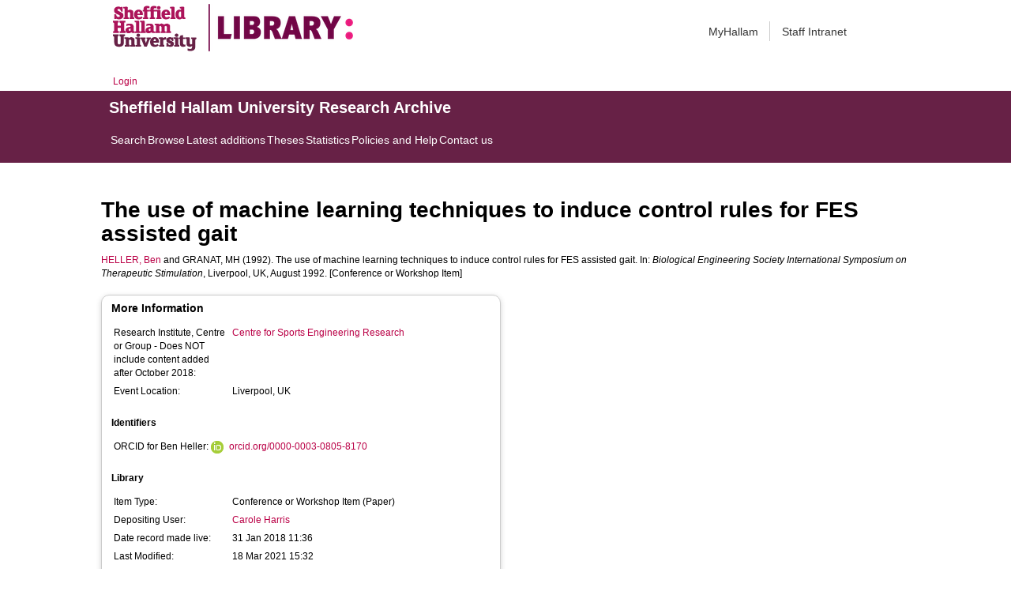

--- FILE ---
content_type: text/html; charset=utf-8
request_url: https://shura.shu.ac.uk/13196/
body_size: 34839
content:
<!DOCTYPE html>
<html xmlns="http://www.w3.org/1999/xhtml">
  <head>
    <meta http-equiv="X-UA-Compatible" content="IE=edge" /> 
    <title> The use of machine learning techniques to induce control rules for FES assisted gait  - Sheffield Hallam University Research Archive</title>
    <!-- Sheffield Hallam styles -->
    <style media="screen" type="text/css">@import url(/style/shu.css);</style>
    <link href="/images/favicon.ico" rel="icon" type="image/x-icon" />
    <link href="/images/favicon.ico" rel="shortcut icon" type="image/x-icon" />
    <link href="https://shura.shu.ac.uk/" rel="Top" />
    <link href="https://shura.shu.ac.uk/cgi/search" rel="Search" />
    <style>
      #drs2008 {
        display: none;
      }
    </style>
    <script src="//ajax.googleapis.com/ajax/libs/jquery/1.11.1/jquery.min.js">// <!-- No script --></script>
    <meta name="eprints.eprintid" content="13196" />
<meta name="eprints.rev_number" content="8" />
<meta name="eprints.eprint_status" content="archive" />
<meta name="eprints.userid" content="2028" />
<meta name="eprints.dir" content="disk0/00/01/31/96" />
<meta name="eprints.datestamp" content="2018-01-31 11:36:29" />
<meta name="eprints.lastmod" content="2021-03-18 15:32:22" />
<meta name="eprints.status_changed" content="2018-01-31 11:36:29" />
<meta name="eprints.type" content="conference_item" />
<meta name="eprints.metadata_visibility" content="show" />
<meta name="eprints.creators_name" content="Heller, Ben" />
<meta name="eprints.creators_name" content="Granat, MH" />
<meta name="eprints.creators_id" content="b.heller@shu.ac.uk" />
<meta name="eprints.creators_affiliation" content="Sheffield Hallam University" />
<meta name="eprints.creators_orcid" content="0000-0003-0805-8170" />
<meta name="eprints.title" content="The use of machine learning techniques to induce control rules for FES assisted gait" />
<meta name="eprints.ispublished" content="pub" />
<meta name="eprints.divisions" content="cser" />
<meta name="eprints.date" content="1992" />
<meta name="eprints.date_type" content="published" />
<meta name="eprints.collections" content="research" />
<meta name="eprints.creators_browse_id" content="2026" />
<meta name="eprints.creators_browse_name" content="HELLER, Ben &lt;http://orcid.org/0000-0003-0805-8170&gt; and GRANAT, MH" />
<meta name="eprints.internal_creators_name" content="Heller, Ben" />
<meta name="eprints.internal_creators_id" content="b.heller@shu.ac.uk" />
<meta name="eprints.internal_creators_affiliation" content="Sheffield Hallam University" />
<meta name="eprints.full_text_status" content="none" />
<meta name="eprints.pres_type" content="paper" />
<meta name="eprints.event_title" content="Biological Engineering Society International Symposium on Therapeutic Stimulation" />
<meta name="eprints.event_location" content="Liverpool, UK" />
<meta name="eprints.event_dates" content="August 1992" />
<meta name="eprints.event_type" content="conference" />
<meta name="eprints.refereed" content="TRUE" />
<meta name="eprints.coversheets_dirty" content="FALSE" />
<meta name="eprints.dates_date" content="1992" />
<meta name="eprints.dates_date_type" content="published" />
<meta name="eprints.hoa_compliant" content="305" />
<meta name="eprints.hoa_date_pub" content="1992" />
<meta name="eprints.hoa_exclude" content="FALSE" />
<meta name="eprints.citation" content="  HELLER, Ben &lt;http://orcid.org/0000-0003-0805-8170&gt; and GRANAT, MH  (1992).  The use of machine learning techniques to induce control rules for FES assisted gait.   In: Biological Engineering Society International Symposium on Therapeutic Stimulation, Liverpool, UK, August 1992.      [Conference or Workshop Item] " />
<link href="http://purl.org/DC/elements/1.0/" rel="schema.DC" />
<meta name="DC.relation" content="https://shura.shu.ac.uk/13196/" />
<meta name="DC.title" content="The use of machine learning techniques to induce control rules for FES assisted gait" />
<meta name="DC.creator" content="Heller, Ben" />
<meta name="DC.creator" content="Granat, MH" />
<meta name="DC.date" content="1992" />
<meta name="DC.type" content="Conference or Workshop Item" />
<meta name="DC.type" content="PeerReviewed" />
<meta name="DC.identifier" content="  HELLER, Ben &lt;http://orcid.org/0000-0003-0805-8170&gt; and GRANAT, MH  (1992).  The use of machine learning techniques to induce control rules for FES assisted gait.   In: Biological Engineering Society International Symposium on Therapeutic Stimulation, Liverpool, UK, August 1992.      [Conference or Workshop Item] " />
<!-- Highwire Press meta tags -->
<meta name="citation_title" content="The use of machine learning techniques to induce control rules for FES assisted gait" />
<meta name="citation_author" content="Heller, Ben" />
<meta name="citation_author" content="Granat, MH" />
<meta name="citation_publication_date" content="1992" />
<meta name="citation_online_date" content="2018/01/31" />
<meta name="citation_conference_title" content="Biological Engineering Society International Symposium on Therapeutic Stimulation" />
<meta name="citation_date" content="1992" />
<meta name="citation_cover_date" content="1992" />
<!-- PRISM meta tags -->
<link href="https://www.w3.org/submissions/2020/SUBM-prism-20200910/" rel="schema.prism" />
<meta name="prism.dateReceived" content="2018-01-31T11:36:29" />
<meta name="prism.modificationDate" content="2021-03-18T15:32:22" />
<meta name="prism.event" content="Biological Engineering Society International Symposium on Therapeutic Stimulation" />
<link href="https://shura.shu.ac.uk/13196/" rel="canonical" />
<link href="https://shura.shu.ac.uk/cgi/export/eprint/13196/RIOXX2/shu-eprint-13196.xml" type="text/xml; charset=utf-8" rel="alternate" title="RIOXX2 XML" />
<link href="https://shura.shu.ac.uk/cgi/export/eprint/13196/RDFN3/shu-eprint-13196.n3" type="text/n3" rel="alternate" title="RDF+N3" />
<link href="https://shura.shu.ac.uk/cgi/export/eprint/13196/MODS/shu-eprint-13196.xml" type="text/xml; charset=utf-8" rel="alternate" title="MODS" />
<link href="https://shura.shu.ac.uk/cgi/export/eprint/13196/Atom/shu-eprint-13196.xml" type="application/atom+xml;charset=utf-8" rel="alternate" title="Atom" />
<link href="https://shura.shu.ac.uk/cgi/export/eprint/13196/JSON/shu-eprint-13196.js" type="application/json; charset=utf-8" rel="alternate" title="JSON" />
<link href="https://shura.shu.ac.uk/cgi/export/eprint/13196/RDFXML/shu-eprint-13196.rdf" type="application/rdf+xml" rel="alternate" title="RDF+XML" />
<link href="https://shura.shu.ac.uk/cgi/export/eprint/13196/EndNote/shu-eprint-13196.enw" type="text/plain; charset=utf-8" rel="alternate" title="EndNote" />
<link href="https://shura.shu.ac.uk/cgi/export/eprint/13196/XML/shu-eprint-13196.xml" type="application/vnd.eprints.data+xml; charset=utf-8" rel="alternate" title="EP3 XML" />
<link href="https://shura.shu.ac.uk/cgi/export/eprint/13196/RefWorks/shu-eprint-13196.ref" type="text/plain" rel="alternate" title="RefWorks" />
<link href="https://shura.shu.ac.uk/cgi/export/eprint/13196/Simple/shu-eprint-13196.txt" type="text/plain; charset=utf-8" rel="alternate" title="Simple Metadata" />
<link href="https://shura.shu.ac.uk/cgi/export/eprint/13196/BibTeX/shu-eprint-13196.bib" type="text/plain; charset=utf-8" rel="alternate" title="BibTeX" />
<link href="https://shura.shu.ac.uk/cgi/export/eprint/13196/HTML/shu-eprint-13196.html" type="text/html; charset=utf-8" rel="alternate" title="HTML Citation" />
<link href="https://shura.shu.ac.uk/cgi/export/eprint/13196/RDFNT/shu-eprint-13196.nt" type="text/plain" rel="alternate" title="RDF+N-Triples" />
<link href="https://shura.shu.ac.uk/cgi/export/eprint/13196/ContextObject/shu-eprint-13196.xml" type="text/xml; charset=utf-8" rel="alternate" title="OpenURL ContextObject" />
<link href="https://shura.shu.ac.uk/cgi/export/eprint/13196/RIS/shu-eprint-13196.ris" type="text/plain" rel="alternate" title="Reference Manager" />
<link href="https://shura.shu.ac.uk/cgi/export/eprint/13196/DIDL/shu-eprint-13196.xml" type="text/xml; charset=utf-8" rel="alternate" title="MPEG-21 DIDL" />
<link href="https://shura.shu.ac.uk/cgi/export/eprint/13196/Text/shu-eprint-13196.txt" type="text/plain; charset=utf-8" rel="alternate" title="ASCII Citation" />
<link href="https://shura.shu.ac.uk/cgi/export/eprint/13196/Refer/shu-eprint-13196.refer" type="text/plain" rel="alternate" title="Refer" />
<link href="https://shura.shu.ac.uk/cgi/export/eprint/13196/CSV/shu-eprint-13196.csv" type="text/csv; charset=utf-8" rel="alternate" title="Multiline CSV" />
<link href="https://shura.shu.ac.uk/cgi/export/eprint/13196/METS/shu-eprint-13196.xml" type="text/xml; charset=utf-8" rel="alternate" title="METS" />
<link href="https://shura.shu.ac.uk/cgi/export/eprint/13196/COinS/shu-eprint-13196.txt" type="text/plain; charset=utf-8" rel="alternate" title="OpenURL ContextObject in Span" />
<link href="https://shura.shu.ac.uk/cgi/export/eprint/13196/DC/shu-eprint-13196.txt" type="text/plain; charset=utf-8" rel="alternate" title="Dublin Core" />
<link rel="Top" href="https://shura.shu.ac.uk/" />
    <link rel="Sword" href="https://shura.shu.ac.uk/sword-app/servicedocument" />
    <link rel="SwordDeposit" href="https://shura.shu.ac.uk/id/contents" />
    <link rel="Search" href="https://shura.shu.ac.uk/cgi/search" type="text/html" />
    <link title="Sheffield Hallam University Research Archive" rel="Search" href="https://shura.shu.ac.uk/cgi/opensearchdescription" type="application/opensearchdescription+xml" />
    <script type="text/javascript">
// <![CDATA[
var eprints_http_root = "https://shura.shu.ac.uk";
var eprints_http_cgiroot = "https://shura.shu.ac.uk/cgi";
var eprints_oai_archive_id = "shura.shu.ac.uk";
var eprints_logged_in = false;
var eprints_logged_in_userid = 0; 
var eprints_logged_in_username = ""; 
var eprints_logged_in_usertype = ""; 
var eprints_lang_id = "en";
// ]]></script>
    <style type="text/css">.ep_logged_in { display: none }</style>
    <link rel="stylesheet" href="/style/auto-3.4.5.css?1769709346" type="text/css" />
    <script src="/javascript/auto-3.4.5.js?1769709346" type="text/javascript">
//padder
</script>
    <!--[if lte IE 6]>
        <link rel="stylesheet" type="text/css" href="/style/ie6.css" />
   <![endif]-->
    <meta content="EPrints 3.4.5" name="Generator" />
    <meta content="text/html; charset=UTF-8" http-equiv="Content-Type" />
    <meta content="en" http-equiv="Content-Language" />
    
<!-- google charts -->
<script type="text/javascript" src="https://www.google.com/jsapi">// <!-- No script --></script>
<script type="text/javascript">
        google.load("visualization", "1", {packages:["corechart", "geochart"]});
</script>

  </head>
  <body class="s-lg-guide-body">
    
   <!-- <div id="container">-->
	<div class="navbar navbar-default navbar-static-top" role="navigation">

      <div class="container">
        <div class="navbar-header">
          <button type="button" class="navbar-toggle" data-toggle="collapse" data-target=".navbar-collapse">
            <span class="sr-only">Toggle navigation</span>
            <span class="icon-bar"></span>
            <span class="icon-bar"></span>
            <span class="icon-bar"></span>
          </button>
          <span class="navbar-brand"><a href="/"><img src="/images/Library_Online_213x60px-01.png" class="img-responsive" alt="Sheffield Hallam University logo" /></a></span>
          <span class="navbar-brand"><a href="https://libguides.shu.ac.uk/pages/library"><img src="/images/Library_logo_at_60_.png" class="img-responsive" alt="Hallam Library logo" /></a></span>
        </div>
        <div class="navbar-collapse collapse">
          <ul class="nav navbar-nav navbar-right">
          <li><a href="https://www.shu.ac.uk/myhallam"> MyHallam</a></li>
          <li><a href="https://sheffieldhallam.sharepoint.com/sites/staffhome"> Staff Intranet</a></li>        
          </ul>
        </div> 
      </div>
</div>

<div id="toolbar" class="container"><ul class="ep_tm_key_tools" id="ep_tm_menu_tools"><li class="ep_tm_key_tools_item"><a class="ep_tm_key_tools_item_link" href="/cgi/users/home">Login</a></li></ul></div>

 <div class="container"></div>
<div class="banner">
<div id="s-lg-tabs-container" class="container s-lib-side-borders">
     <div id="guide-title" class="title">
       <a href="/"><h3>Sheffield Hallam University Research Archive</h3></a>
     </div>    
     <div id="s-lg-guide-tabs" class="tabs" role="navigation" aria-label="Guide Pages">
        <ul class="nav-tabs">
            <li class="active dropdown clearfix">
                <a title="" class="s-lg-tab-top-link active pull-left" href="https://shura.shu.ac.uk/cgi/search/advanced">
                    <span>Search</span>
                </a>
	    </li>
	    <li class="active dropdown clearfix">
                <a title="" class="s-lg-tab-top-link active pull-left" href="https://shura.shu.ac.uk/browse.html">
                    <span>Browse</span>
                </a>
	    </li>
	    <li class="active dropdown clearfix">
                <a title="" class="s-lg-tab-top-link active pull-left" href="https://shura.shu.ac.uk/cgi/latest_tool">
                    <span>Latest additions</span>
                </a>
            </li>
	    <li class="active dropdown clearfix">
		    <a title="" class="s-lg-tab-top-link active pull-left" href="https://shura.shu.ac.uk/view/types/thesis/">
                    <span>Theses</span>
                </a>
            </li>
            <li class="active dropdown clearfix">
                <a title="" class="s-lg-tab-top-link active pull-left" href="https://shura.shu.ac.uk/cgi/stats/report">
                    <span>Statistics</span>
                </a>
            </li>
	    <li class="active dropdown clearfix">
		    <a title="" class="s-lg-tab-top-link active pull-left" href="https://shura.shu.ac.uk/page/information">
                    <span>Policies and Help</span>
                </a>
       	    </li>
	    <li class="active dropdown clearfix">
		    <a title="" class="s-lg-tab-top-link active pull-left" href="https://shura.shu.ac.uk/page/contact">
                    <span>Contact us</span>
                </a>
       	    </li>
        </ul>
    </div>
</div>
</div>

<!--      <div id="sidebar" class="ep_noprint">
        <ul>
          <li><a href="{$config{https_url}}/" title="">SHURA home</a></li>
          <li><a href="{$config{https_url}}/browse.html" title="">Browse</a></li>
          <li><a href="{$config{https_cgiurl}}/search/advanced" title="">Search</a></li>
          <li><a href="{$config{https_cgiurl}}/latest_tool" title="">Recent items</a></li>
<li><a href="{$config{https_cgiurl}}/search/archive/advanced?screen=Search&amp;dataset=archive&amp;_action_search=Search&amp;documents_merge=ALL&amp;documents=&amp;title_merge=ALL&amp;title=&amp;creators_name_merge=ALL&amp;creators_name=&amp;abstract_merge=ALL&amp;abstract=&amp;date=&amp;keywords_merge=ALL&amp;keywords=&amp;divisions_merge=ANY&amp;departments_merge=ANY&amp;type=thesis&amp;editors_name_merge=ALL&amp;editors_name=&amp;refereed=EITHER&amp;publication_merge=ALL&amp;publication=&amp;datestamp=&amp;satisfyall=ALL&amp;order=-date%2Fcreators_name%2Ftitle" title="">Theses</a></li>
          <li><a href="{$config{https_cgiurl}}/stats/report" title="">Statistics</a></li>
          <li><a href="{$config{https_url}}/resmetrics.html" title="">Research metrics</a></li>
          <li><a href="{$config{https_url}}/add.html" title="">Add your research</a></li>
          <li><a href="{$config{https_url}}/information.html" title="">About SHURA</a></li>
          <li><a href="https://shurda.shu.ac.uk/" target="_new" title="">Research Data Archive</a></li>
          <li><a href="https://www.shu.ac.uk/research/" title="" target="_blank">Research at SHU</a></li>
	  <li><a href="https://blogs.shu.ac.uk/libraryresearchsupport/?doing_wp_cron=1517233543.7457499504089355468750" title="" target="_blank">Library Research Support</a></li>
          <li><a href="{$config{https_url}}/contact.html" title="">Contact us</a></li>
        </ul>
      </div> -->

      <div id="main">
        <!--<epc:pin ref="toolbar"/>-->
        <h1>

The use of machine learning techniques to induce control rules for FES assisted gait

</h1>
        <div class="ep_summary_content"><div class="ep_summary_content_top"><div class="ep_summary_box ep_plugin_summary_box_tools" id="ep_summary_box_1"><div class="ep_summary_box_title"><div class="ep_no_js">Tools</div><div class="ep_only_js" id="ep_summary_box_1_colbar" style="display: none"><a class="ep_box_collapse_link" href="#" onclick="EPJS_blur(event); EPJS_toggleSlideScroll('ep_summary_box_1_content',true,'ep_summary_box_1');EPJS_toggle('ep_summary_box_1_colbar',true);EPJS_toggle('ep_summary_box_1_bar',false);return false"><img src="/style/images/minus.png" border="0" alt="-" /> Tools</a></div><div class="ep_only_js" id="ep_summary_box_1_bar"><a class="ep_box_collapse_link" href="#" onclick="EPJS_blur(event); EPJS_toggleSlideScroll('ep_summary_box_1_content',false,'ep_summary_box_1');EPJS_toggle('ep_summary_box_1_colbar',false);EPJS_toggle('ep_summary_box_1_bar',true);return false"><img src="/style/images/plus.png" border="0" alt="+" /> Tools</a></div></div><div class="ep_summary_box_body" id="ep_summary_box_1_content" style="display: none"><div id="ep_summary_box_1_content_inner"><div class="ep_block" style="margin-bottom: 1em"><form accept-charset="utf-8" action="https://shura.shu.ac.uk/cgi/export_redirect" method="get">
  <input value="13196" name="eprintid" type="hidden" id="eprintid" />
  <select name="format" aria-labelledby="box_tools_export_button">
    <option value="RIOXX2">RIOXX2 XML</option>
    <option value="RDFN3">RDF+N3</option>
    <option value="MODS">MODS</option>
    <option value="Atom">Atom</option>
    <option value="JSON">JSON</option>
    <option value="RDFXML">RDF+XML</option>
    <option value="EndNote">EndNote</option>
    <option value="XML">EP3 XML</option>
    <option value="RefWorks">RefWorks</option>
    <option value="Simple">Simple Metadata</option>
    <option value="BibTeX">BibTeX</option>
    <option value="HTML">HTML Citation</option>
    <option value="RDFNT">RDF+N-Triples</option>
    <option value="ContextObject">OpenURL ContextObject</option>
    <option value="RIS">Reference Manager</option>
    <option value="DIDL">MPEG-21 DIDL</option>
    <option value="Text">ASCII Citation</option>
    <option value="Refer">Refer</option>
    <option value="CSV">Multiline CSV</option>
    <option value="METS">METS</option>
    <option value="COinS">OpenURL ContextObject in Span</option>
    <option value="DC">Dublin Core</option>
  </select>
  <input class="ep_form_action_button" value="Export" type="submit" id="box_tools_export_button" />
</form></div><div class="addtoany_share_buttons"><a href="https://www.addtoany.com/share?linkurl=https://shura.shu.ac.uk/id/eprint/13196&amp;title=The use of machine learning techniques to induce control rules for FES assisted gait" target="_blank"><img class="ep_form_action_button" src="/images/shareicon/a2a.svg" alt="Add to Any" /></a><a href="https://www.addtoany.com/add_to/twitter?linkurl=https://shura.shu.ac.uk/id/eprint/13196&amp;linkname=The use of machine learning techniques to induce control rules for FES assisted gait" target="_blank"><img class="ep_form_action_button" src="/images/shareicon/twitter.svg" alt="Add to Twitter" /></a><a href="https://www.addtoany.com/add_to/facebook?linkurl=https://shura.shu.ac.uk/id/eprint/13196&amp;linkname=The use of machine learning techniques to induce control rules for FES assisted gait" target="_blank"><img class="ep_form_action_button" src="/images/shareicon/facebook.svg" alt="Add to Facebook" /></a><a href="https://www.addtoany.com/add_to/linkedin?linkurl=https://shura.shu.ac.uk/id/eprint/13196&amp;linkname=The use of machine learning techniques to induce control rules for FES assisted gait" target="_blank"><img class="ep_form_action_button" src="/images/shareicon/linkedin.svg" alt="Add to Linkedin" /></a><a href="https://www.addtoany.com/add_to/pinterest?linkurl=https://shura.shu.ac.uk/id/eprint/13196&amp;linkname=The use of machine learning techniques to induce control rules for FES assisted gait" target="_blank"><img class="ep_form_action_button" src="/images/shareicon/pinterest.svg" alt="Add to Pinterest" /></a><a href="https://www.addtoany.com/add_to/email?linkurl=https://shura.shu.ac.uk/id/eprint/13196&amp;linkname=The use of machine learning techniques to induce control rules for FES assisted gait" target="_blank"><img class="ep_form_action_button" src="/images/shareicon/email.svg" alt="Add to Email" /></a></div></div></div></div></div><div class="ep_summary_content_left"></div><div class="ep_summary_content_right"></div><div class="ep_summary_content_main">

  <p style="margin-bottom: 1em">
    


    <a href="http://orcid.org/0000-0003-0805-8170" target="_blank"><span class="person_name">HELLER, Ben</span></a> and <span class="person_name">GRANAT, MH</span>
  

(1992).


    The use of machine learning techniques to induce control rules for FES assisted gait.
  


    In: <em>Biological Engineering Society International Symposium on Therapeutic Stimulation</em>, Liverpool, UK, August 1992.
    
  


  


[Conference or Workshop Item]


  </p>
  
<div class="ep_panel_container ep_panel_container_eprint ep_panel_set_eprint_13196" id="ep_panel_set_eprint_13196"><ul aria-label="Tabbed Panels" class="ep_panel_buttons" role="tablist" id="ep_panel_set_eprint_13196_buttons"><li onfocusin="ep_open_panel(event, 'ep_panel_set_eprint_13196', 'metadata_headings')" class="ep_panel_links ep_panel_set_eprint_13196_links" id="ep_panel_set_eprint_13196_links_metadata_headings" tabindex="-100" role="tab" aria-controls="metadata_headings">More Information</li><li onfocusin="ep_open_panel(event, 'ep_panel_set_eprint_13196', 'export_raw')" class="ep_panel_links ep_panel_set_eprint_13196_links" id="ep_panel_set_eprint_13196_links_export_raw" tabindex="-101" role="tab" aria-controls="export_raw">Share</li></ul><div class="ep_panel_controls" id="ep_panel_set_eprint_13196_controls"><a class="ep_panel_controls_open" id="ep_panel_set_eprint_13196_controls_open" onclick="ep_open_panel_all('ep_panel_set_eprint_13196');">[+]</a><a class="ep_panel_controls_close" id="ep_panel_set_eprint_13196_controls_close" onclick="ep_close_panel_all('ep_panel_set_eprint_13196');">[-]</a></div><div class="ep_panels" id="ep_panel_set_eprint_13196_panels" number_of_panels="2"><div class="ep_panel_wrapper" id="metadata_headings" role="tabpanel" ep_tile_order="0" ep_panel_order="0" aria-labelledby="ep_panel_set_eprint_13196_links_metadata_headings">

<div class="ep_panel_content" id="ep_panel_ep_panel_set_eprint_13196__metadata_headings">
<div class="ep_panel_title" id="ep_panel_set_eprint_13196__metadata_headings_title">More Information</div>
  <div class="ep_panel_body" id="ep_panel_set_eprint_13196__metadata_headings_content">
    <div id="ep_panel_set_eprint_13196__metadata_headings_content_inner">         
      <div class="ep_panel_table">
<div class="ep_panel_eprint_dynamic_data">
        
</div>
<div class="ep_panel_eprint_data">
        
</div>
<div class="ep_panel_eprint_dynamic_data">
        
</div>
<div class="ep_panel_eprint_metadata">
	
          
        
          
        
          
        
          
        
          
        
          
        
          
        
          
        
          
        
          
        
          
        
          
            <div class="ep_panel_table_row ep_panel_table_row_divisions">
              
              <div class="ep_panel_table_header">Research Institute, Centre or Group - Does NOT include content added after October 2018:</div>
              <div class="ep_panel_table_cell"><a href="https://shura.shu.ac.uk/view/divisions/cser.html">Centre for Sports Engineering Research</a></div>
              
            </div>
          
        
          
        
          
        
          
            <div class="ep_panel_table_row ep_panel_table_row_event_location">
              
              <div class="ep_panel_table_header">Event Location:</div>
              <div class="ep_panel_table_cell">Liverpool, UK</div>
              
            </div>
          
        
          
        
          
        
</div>

<!--<div class="ep_panel_{$dataset}_metadata">
        <epc:foreach expr="$data{more_info}" iterator="fieldname">
          <epc:if test="is_set($item.property($fieldname))">
            <div class="ep_panel_table_row ep_panel_table_row_{$fieldname}">
            <epc:if test="{$dataset}_fieldname_{$fieldname} = 'event_location'"> 
		<epc:if test="$item.property($fieldname) = 'artefact' or $item.property($fieldname) = 'exhibition' or $item.property($fieldname) = 'performance' or $item.property($fieldname) = 'image' or $item.property($fieldname) = 'audio' or $item.property($fieldname) = 'video'" >
                     <div class="ep_panel_table_header"><epc:phrase ref="{$dataset}_fieldname_{$fieldname}" />:</div>
                     <div class="ep_panel_table_cell"><epc:print expr="$item.property($fieldname)" /></div>
                </epc:if>
	    </epc:if>
            <epc:if  test="{$dataset}_fieldname_{$fieldname} != 'event_location'">
                <div class="ep_panel_table_header"><epc:phrase ref="{$dataset}_fieldname_{$fieldname}" />:</div>
                <div class="ep_panel_table_cell"><epc:print expr="$item.property($fieldname)" /></div>
            </epc:if>
            </div>
          </epc:if>
        </epc:foreach>
</div>-->

<div class="ep_panel_eprint_metadata">
        
        <p class="ep_panel_metadata_heading"><b>Identifiers</b></p>
        
          
        
 
  
            
                  
                    
                      <div class="orcid_cell">
                        ORCID for Ben Heller:
                        <a href="https://orcid.org/0000-0003-0805-8170"><img alt="ORCID iD" src="/images/orcid_16x16.png" style="vertical-align: middle; width:16px; height:16px; margin-right:4px" /></a>
                        <a href="https://orcid.org/0000-0003-0805-8170">orcid.org/0000-0003-0805-8170</a>
                      </div>
                    
                  
            
                  
                    
                  
            
          



</div>

<!--<div class="ep_panel_{$dataset}_metadata">
	<p class="ep_panel_metadata_heading"><b>Library</b></p>
	<epc:foreach expr="$data{library}" iterator="fieldname">
          <epc:if test="is_set($item.property($fieldname))">
            <div class="ep_panel_table_row ep_panel_table_row_{$fieldname}">
              <div class="ep_panel_table_header"><epc:phrase ref="{$dataset}_fieldname_{$fieldname}" />:</div>
              <div class="ep_panel_table_cell"><epc:print expr="$item.property($fieldname)" /></div>
            </div>
          </epc:if>
        </epc:foreach>
</div>-->


<div class="ep_panel_eprint_metadata">
        <p class="ep_panel_metadata_heading"><b>Library</b></p>
        
          
            <div class="ep_panel_table_row ep_panel_table_row_type">
              <div class="ep_panel_table_header">Item Type:</div>
                 
                <div class="ep_panel_table_cell">Conference or Workshop Item (Paper)</div>
                
                
              
                
            </div>
          
        
          
        
          
            <div class="ep_panel_table_row ep_panel_table_row_userid">
              <div class="ep_panel_table_header">Depositing User:</div>
                
                
              
              
   	        <div class="ep_panel_table_cell">

<a href="https://shura.shu.ac.uk/cgi/users/home?screen=User::View&amp;userid=2028"><span class="ep_name_citation"><span class="person_name">Carole Harris</span></span></a>

</div>
	        
            </div>
          
        
          
            <div class="ep_panel_table_row ep_panel_table_row_datestamp">
              <div class="ep_panel_table_header">Date record made live:</div>
                
                
              
              
   	        <div class="ep_panel_table_cell">31 Jan 2018 11:36</div>
	        
            </div>
          
        
          
            <div class="ep_panel_table_row ep_panel_table_row_lastmod">
              <div class="ep_panel_table_header">Last Modified:</div>
                
                
              
              
   	        <div class="ep_panel_table_cell">18 Mar 2021 15:32</div>
	        
            </div>
          
        
          
        
          
        
          
        
</div>

<div class="ep_panel_eprint_dynamic_data">
        
          <div class="ep_panel_table_row ep_panel_table_row_URI">
            <div class="ep_panel_table_header">URI:</div>
            <div class="ep_panel_table_cell"><a href="https://shura.shu.ac.uk/id/eprint/13196">https://shura.shu.ac.uk/id/eprint/13196</a></div>
          </div>
        
</div>
      </div>
    </div>
  </div>
</div>
</div><div class="ep_panel_wrapper" id="export_raw" role="tabpanel" ep_tile_order="1" aria-labelledby="ep_panel_set_eprint_13196_links_export_raw" ep_panel_order="1">

<div class="ep_panel_content" id="ep_panel_ep_panel_set_eprint_13196__export_raw">
  <div class="ep_panel_title ep_panel_simple_title" id="ep_panel_set_eprint_13196__export_raw_title">Share</div>
  <div class="ep_panel_body" id="ep_panel_set_eprint_13196__export_raw_content">
    <div id="ep_panel_set_eprint_13196__export_raw_content_inner">         
      <div class="ep_block" style="margin-bottom: 1em"><form accept-charset="utf-8" action="https://shura.shu.ac.uk/cgi/export_redirect" method="get">
  <input value="13196" name="eprintid" type="hidden" id="eprintid" />
  <select name="format" aria-labelledby="box_tools_export_button">
    <option value="XML">EP3 XML</option>
    <option value="Text">ASCII Citation</option>
    <option value="Simple">Simple Metadata</option>
    <option value="Refer">Refer</option>
    <option value="RefWorks">RefWorks</option>
    <option value="RIS">Reference Manager</option>
    <option value="RIOXX2">RIOXX2 XML</option>
    <option value="RDFXML">RDF+XML</option>
    <option value="RDFNT">RDF+N-Triples</option>
    <option value="RDFN3">RDF+N3</option>
    <option value="MODS">MODS</option>
    <option value="METS">METS</option>
    <option value="JSON">JSON</option>
    <option value="HTML">HTML Citation</option>
    <option value="EndNote">EndNote</option>
    <option value="DIDL">MPEG-21 DIDL</option>
    <option value="DC">Dublin Core</option>
    <option value="ContextObject">OpenURL ContextObject</option>
    <option value="CSV">Multiline CSV</option>
    <option value="COinS">OpenURL ContextObject in Span</option>
    <option value="BibTeX">BibTeX</option>
    <option value="Atom">Atom</option>
  </select>
  <input class="ep_form_action_button" value="Export" type="submit" id="box_tools_export_button" />
</form></div><div class="addtoany_share_buttons"><a href="https://www.addtoany.com/share?linkurl=https://shura.shu.ac.uk/id/eprint/13196&amp;title=The use of machine learning techniques to induce control rules for FES assisted gait" target="_blank"><img class="ep_form_action_button" src="/images/shareicon/a2a.svg" alt="Add to Any" /></a><a href="https://www.addtoany.com/add_to/twitter?linkurl=https://shura.shu.ac.uk/id/eprint/13196&amp;linkname=The use of machine learning techniques to induce control rules for FES assisted gait" target="_blank"><img class="ep_form_action_button" src="/images/shareicon/twitter.svg" alt="Add to Twitter" /></a><a href="https://www.addtoany.com/add_to/facebook?linkurl=https://shura.shu.ac.uk/id/eprint/13196&amp;linkname=The use of machine learning techniques to induce control rules for FES assisted gait" target="_blank"><img class="ep_form_action_button" src="/images/shareicon/facebook.svg" alt="Add to Facebook" /></a><a href="https://www.addtoany.com/add_to/linkedin?linkurl=https://shura.shu.ac.uk/id/eprint/13196&amp;linkname=The use of machine learning techniques to induce control rules for FES assisted gait" target="_blank"><img class="ep_form_action_button" src="/images/shareicon/linkedin.svg" alt="Add to Linkedin" /></a><a href="https://www.addtoany.com/add_to/pinterest?linkurl=https://shura.shu.ac.uk/id/eprint/13196&amp;linkname=The use of machine learning techniques to induce control rules for FES assisted gait" target="_blank"><img class="ep_form_action_button" src="/images/shareicon/pinterest.svg" alt="Add to Pinterest" /></a><a href="https://www.addtoany.com/add_to/email?linkurl=https://shura.shu.ac.uk/id/eprint/13196&amp;linkname=The use of machine learning techniques to induce control rules for FES assisted gait" target="_blank"><img class="ep_form_action_button" src="/images/shareicon/email.svg" alt="Add to Email" /></a></div>
    </div>
  </div>
</div>
</div></div><script type="text/javascript">
// <![CDATA[
ep_panel_init('metadata_headings', 'as_tiles', 'ep_panel_set_eprint_13196');
// ]]></script></div>

  
  
  
  
    <h3>Actions (login required)</h3>
    <table class="ep_summary_page_actions ep_summary_page_actions_small">
    
      <tr>
	<td><a href="/cgi/users/home?screen=EPrint%3A%3AView&amp;eprintid=13196"><img class="ep_form_action_icon" src="/style/images/action_view.png" alt="View Item" role="button" /></a></td>
        <td>View Item</td>
      </tr>
    
    </table>
  

</div><div class="ep_summary_content_bottom"></div><div class="ep_summary_content_after"></div></div>
      </div>

<div id="footer" class="ep_noprint">
   <div id="s-lg-tabs-footer-container" class="footer-container s-lib-side-borders">
     <div class="footer-section-1">
        <h3>Sheffield Hallam University</h3>
    	<h3>City Campus, Howard Street</h3>
	<h3>Sheffield S1 1WB</h3>
     </div>
     <div class="footer-section-2">
         <h3>Sheffield Hallam University Research Archive</h3>
         <a href="mailto:shura@shu.ac.uk"><h3>Contact us: shura@shu.ac.uk</h3></a>
    </div>
    <div class="footer-section-3">
         <a href="https://www.shu.ac.uk/research/"><h3>Research at SHU</h3></a>
         <a href="https://libguides.shu.ac.uk/pages/library"><h3>SHU Library</h3></a>
    </div>
   </div>
</div>
  <!--</div> container closing div-->

<p class="footer-note">
SHURA supports <a href="http://www.openarchives.org"><abbr title="Open Archives Protocol for Metadata Harvesting v2.0">OAI 2.0</abbr></a> with a base URL of <tt>https://shura.shu.ac.uk/cgi/oai2</tt>
</p>

<script src="/javascript/sidebar_menu.js" type="text/javascript"><!-- padder --></script>


  </body>
</html>